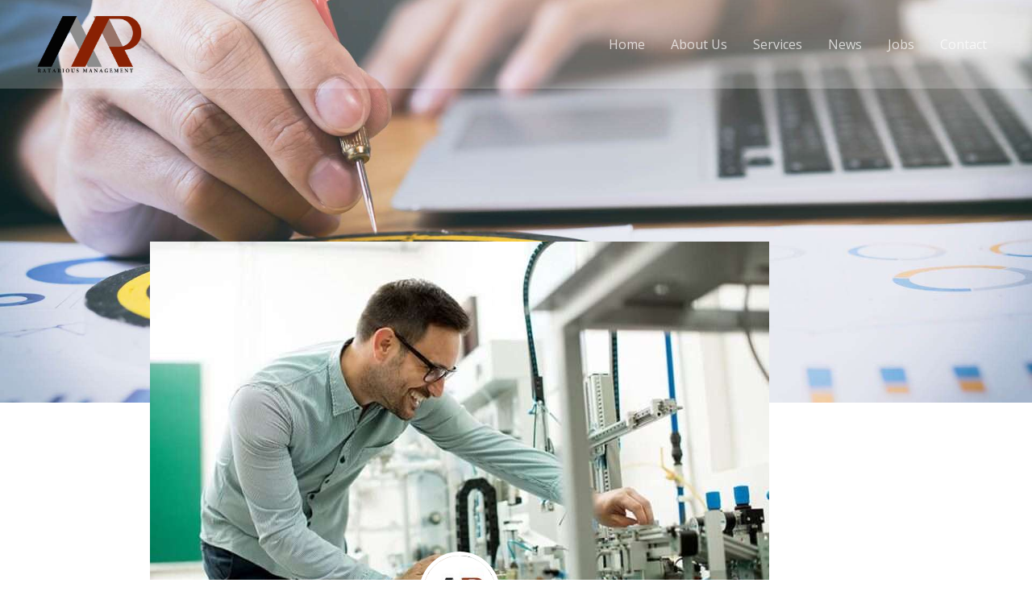

--- FILE ---
content_type: text/css
request_url: https://ratariousmanagement.eu/wp-content/uploads/elementor/css/post-449.css?ver=1768300712
body_size: 1197
content:
.elementor-449 .elementor-element.elementor-element-5c20ff2:not(.elementor-motion-effects-element-type-background), .elementor-449 .elementor-element.elementor-element-5c20ff2 > .elementor-motion-effects-container > .elementor-motion-effects-layer{background-color:#282C4E;}.elementor-449 .elementor-element.elementor-element-5c20ff2{transition:background 0.3s, border 0.3s, border-radius 0.3s, box-shadow 0.3s;padding:104px 0px 80px 0px;}.elementor-449 .elementor-element.elementor-element-5c20ff2 > .elementor-background-overlay{transition:background 0.3s, border-radius 0.3s, opacity 0.3s;}.elementor-449 .elementor-element.elementor-element-22fb65c > .elementor-element-populated{margin:0px 0px 0px 0px;--e-column-margin-right:0px;--e-column-margin-left:0px;}.elementor-449 .elementor-element.elementor-element-37847c9 > .elementor-widget-container{padding:0px 0px 0px 0px;}.elementor-449 .elementor-element.elementor-element-37847c9 .elementor-image-box-wrapper{text-align:start;}.elementor-449 .elementor-element.elementor-element-37847c9.elementor-position-right .elementor-image-box-img{margin-left:0px;}.elementor-449 .elementor-element.elementor-element-37847c9.elementor-position-left .elementor-image-box-img{margin-right:0px;}.elementor-449 .elementor-element.elementor-element-37847c9.elementor-position-top .elementor-image-box-img{margin-bottom:0px;}.elementor-449 .elementor-element.elementor-element-37847c9 .elementor-image-box-img img{border-radius:1px;transition-duration:0.3s;}.elementor-449 .elementor-element.elementor-element-37847c9 .elementor-image-box-description{font-size:14px;color:#DEE1F8;}.elementor-449 .elementor-element.elementor-element-b71e422 .elementor-heading-title{color:#FFFFFF;}.elementor-449 .elementor-element.elementor-element-bce8673 .elementor-icon-list-icon i{color:#3B4FE4;transition:color 0.3s;}.elementor-449 .elementor-element.elementor-element-bce8673 .elementor-icon-list-icon svg{fill:#3B4FE4;transition:fill 0.3s;}.elementor-449 .elementor-element.elementor-element-bce8673{--e-icon-list-icon-size:12px;--icon-vertical-offset:0px;}.elementor-449 .elementor-element.elementor-element-bce8673 .elementor-icon-list-icon{padding-inline-end:8px;}.elementor-449 .elementor-element.elementor-element-bce8673 .elementor-icon-list-item > .elementor-icon-list-text, .elementor-449 .elementor-element.elementor-element-bce8673 .elementor-icon-list-item > a{font-size:14px;}.elementor-449 .elementor-element.elementor-element-bce8673 .elementor-icon-list-text{color:#DEE1F8;transition:color 0.3s;}.elementor-449 .elementor-element.elementor-element-bce8673 .elementor-icon-list-item:hover .elementor-icon-list-text{color:#FFFFFF;}.elementor-449 .elementor-element.elementor-element-1bbf842 .elementor-heading-title{color:#FFFFFF;}.elementor-449 .elementor-element.elementor-element-3dbf172 .elementor-icon-list-icon i{color:#3B4FE4;transition:color 0.3s;}.elementor-449 .elementor-element.elementor-element-3dbf172 .elementor-icon-list-icon svg{fill:#3B4FE4;transition:fill 0.3s;}.elementor-449 .elementor-element.elementor-element-3dbf172{--e-icon-list-icon-size:14px;--icon-vertical-offset:0px;}.elementor-449 .elementor-element.elementor-element-3dbf172 .elementor-icon-list-icon{padding-inline-end:8px;}.elementor-449 .elementor-element.elementor-element-3dbf172 .elementor-icon-list-item > .elementor-icon-list-text, .elementor-449 .elementor-element.elementor-element-3dbf172 .elementor-icon-list-item > a{font-size:14px;}.elementor-449 .elementor-element.elementor-element-3dbf172 .elementor-icon-list-text{color:#DEE1F8;transition:color 0.3s;}.elementor-449 .elementor-element.elementor-element-3dbf172 .elementor-icon-list-item:hover .elementor-icon-list-text{color:#FFFFFF;}.elementor-449 .elementor-element.elementor-element-a894e17 > .elementor-widget-container{margin:0px 40px 0px 0px;}.elementor-449 .elementor-element.elementor-element-a894e17 .elementor-image-box-wrapper{text-align:start;}.elementor-449 .elementor-element.elementor-element-a894e17 .elementor-image-box-title{margin-bottom:20px;color:#FFFFFF;}.elementor-449 .elementor-element.elementor-element-a894e17 .elementor-image-box-description{font-size:14px;color:#DEE1F8;}.elementor-449 .elementor-element.elementor-global-1517 .elementor-repeater-item-fa1c870.elementor-social-icon{background-color:#B92700;}.elementor-449 .elementor-element.elementor-global-1517 .elementor-repeater-item-055095d.elementor-social-icon{background-color:#B92700;}.elementor-449 .elementor-element.elementor-global-1517 .elementor-repeater-item-055095d.elementor-social-icon i{color:#FFFFFF;}.elementor-449 .elementor-element.elementor-global-1517 .elementor-repeater-item-055095d.elementor-social-icon svg{fill:#FFFFFF;}.elementor-449 .elementor-element.elementor-global-1517 .elementor-repeater-item-6dbf2a3.elementor-social-icon{background-color:#B92700;}.elementor-449 .elementor-element.elementor-global-1517 .elementor-repeater-item-a66ad4a.elementor-social-icon{background-color:#B92700;}.elementor-449 .elementor-element.elementor-global-1517{--grid-template-columns:repeat(0, auto);--grid-column-gap:5px;--grid-row-gap:0px;}.elementor-449 .elementor-element.elementor-global-1517 .elementor-widget-container{text-align:center;}.elementor-449 .elementor-element.elementor-element-20ea54b:not(.elementor-motion-effects-element-type-background), .elementor-449 .elementor-element.elementor-element-20ea54b > .elementor-motion-effects-container > .elementor-motion-effects-layer{background-color:#282C4E;}.elementor-449 .elementor-element.elementor-element-20ea54b{border-style:solid;border-width:1px 0px 0px 0px;border-color:#343965;transition:background 0.3s, border 0.3s, border-radius 0.3s, box-shadow 0.3s;padding:2.1em 0em 2.1em 0em;}.elementor-449 .elementor-element.elementor-element-20ea54b > .elementor-background-overlay{transition:background 0.3s, border-radius 0.3s, opacity 0.3s;}.elementor-bc-flex-widget .elementor-449 .elementor-element.elementor-element-6dd40e5.elementor-column .elementor-widget-wrap{align-items:center;}.elementor-449 .elementor-element.elementor-element-6dd40e5.elementor-column.elementor-element[data-element_type="column"] > .elementor-widget-wrap.elementor-element-populated{align-content:center;align-items:center;}.elementor-449 .elementor-element.elementor-element-b0eac5f .hfe-copyright-wrapper a, .elementor-449 .elementor-element.elementor-element-b0eac5f .hfe-copyright-wrapper{color:#DEE1F8;}.elementor-449 .elementor-element.elementor-element-b0eac5f .hfe-copyright-wrapper, .elementor-449 .elementor-element.elementor-element-b0eac5f .hfe-copyright-wrapper a{font-size:14px;}.elementor-bc-flex-widget .elementor-449 .elementor-element.elementor-element-cd4cf02.elementor-column .elementor-widget-wrap{align-items:center;}.elementor-449 .elementor-element.elementor-element-cd4cf02.elementor-column.elementor-element[data-element_type="column"] > .elementor-widget-wrap.elementor-element-populated{align-content:center;align-items:center;}.elementor-449 .elementor-element.elementor-element-d4d4375 .hfe-copyright-wrapper{text-align:right;}.elementor-449 .elementor-element.elementor-element-d4d4375 .hfe-copyright-wrapper a, .elementor-449 .elementor-element.elementor-element-d4d4375 .hfe-copyright-wrapper{color:#DEE1F8;}.elementor-449 .elementor-element.elementor-element-d4d4375 .hfe-copyright-wrapper, .elementor-449 .elementor-element.elementor-element-d4d4375 .hfe-copyright-wrapper a{font-size:14px;}@media(max-width:1024px){.elementor-449 .elementor-element.elementor-element-5c20ff2{padding:80px 40px 64px 40px;}.elementor-449 .elementor-element.elementor-element-22fb65c > .elementor-element-populated{margin:0px 100px 0px 0px;--e-column-margin-right:100px;--e-column-margin-left:0px;}.elementor-449 .elementor-element.elementor-element-37847c9 > .elementor-widget-container{padding:0px 0px 40px 0px;}.elementor-449 .elementor-element.elementor-element-37847c9 .elementor-image-box-wrapper .elementor-image-box-img{width:50%;}.elementor-449 .elementor-element.elementor-element-91d8190 > .elementor-element-populated{margin:0px 0px 0px 0px;--e-column-margin-right:0px;--e-column-margin-left:0px;}.elementor-449 .elementor-element.elementor-element-bce8673 .elementor-icon-list-items:not(.elementor-inline-items) .elementor-icon-list-item:not(:last-child){padding-block-end:calc(12px/2);}.elementor-449 .elementor-element.elementor-element-bce8673 .elementor-icon-list-items:not(.elementor-inline-items) .elementor-icon-list-item:not(:first-child){margin-block-start:calc(12px/2);}.elementor-449 .elementor-element.elementor-element-bce8673 .elementor-icon-list-items.elementor-inline-items .elementor-icon-list-item{margin-inline:calc(12px/2);}.elementor-449 .elementor-element.elementor-element-bce8673 .elementor-icon-list-items.elementor-inline-items{margin-inline:calc(-12px/2);}.elementor-449 .elementor-element.elementor-element-bce8673 .elementor-icon-list-items.elementor-inline-items .elementor-icon-list-item:after{inset-inline-end:calc(-12px/2);}.elementor-449 .elementor-element.elementor-element-b6a5c77 > .elementor-element-populated{margin:0px 0px 0px 0px;--e-column-margin-right:0px;--e-column-margin-left:0px;}.elementor-449 .elementor-element.elementor-element-3dbf172 .elementor-icon-list-items:not(.elementor-inline-items) .elementor-icon-list-item:not(:last-child){padding-block-end:calc(12px/2);}.elementor-449 .elementor-element.elementor-element-3dbf172 .elementor-icon-list-items:not(.elementor-inline-items) .elementor-icon-list-item:not(:first-child){margin-block-start:calc(12px/2);}.elementor-449 .elementor-element.elementor-element-3dbf172 .elementor-icon-list-items.elementor-inline-items .elementor-icon-list-item{margin-inline:calc(12px/2);}.elementor-449 .elementor-element.elementor-element-3dbf172 .elementor-icon-list-items.elementor-inline-items{margin-inline:calc(-12px/2);}.elementor-449 .elementor-element.elementor-element-3dbf172 .elementor-icon-list-items.elementor-inline-items .elementor-icon-list-item:after{inset-inline-end:calc(-12px/2);}.elementor-449 .elementor-element.elementor-element-2820021 > .elementor-element-populated{margin:0px 0px 0px 0px;--e-column-margin-right:0px;--e-column-margin-left:0px;}.elementor-449 .elementor-element.elementor-element-a894e17 > .elementor-widget-container{margin:0px 0px 0px 0px;padding:0px 0px 0px 0px;}.elementor-449 .elementor-element.elementor-element-20ea54b{padding:2em 0em 2em 0em;}.elementor-449 .elementor-element.elementor-element-b0eac5f .hfe-copyright-wrapper{text-align:center;}.elementor-449 .elementor-element.elementor-element-d4d4375 .hfe-copyright-wrapper{text-align:center;}}@media(max-width:767px){.elementor-449 .elementor-element.elementor-element-5c20ff2{padding:64px 24px 64px 24px;}.elementor-449 .elementor-element.elementor-element-22fb65c > .elementor-element-populated{margin:0px 0px 32px 0px;--e-column-margin-right:0px;--e-column-margin-left:0px;}.elementor-449 .elementor-element.elementor-element-37847c9 > .elementor-widget-container{padding:0px 0px 0px 0px;}.elementor-449 .elementor-element.elementor-element-37847c9 .elementor-image-box-img{margin-bottom:20px;}.elementor-449 .elementor-element.elementor-element-37847c9.elementor-position-right .elementor-image-box-img{margin-left:20px;}.elementor-449 .elementor-element.elementor-element-37847c9.elementor-position-left .elementor-image-box-img{margin-right:20px;}.elementor-449 .elementor-element.elementor-element-37847c9.elementor-position-top .elementor-image-box-img{margin-bottom:20px;}.elementor-449 .elementor-element.elementor-element-37847c9 .elementor-image-box-wrapper .elementor-image-box-img{width:70%;}.elementor-449 .elementor-element.elementor-element-91d8190{width:50%;}.elementor-449 .elementor-element.elementor-element-91d8190 > .elementor-element-populated{margin:0px 0px 32px 0px;--e-column-margin-right:0px;--e-column-margin-left:0px;}.elementor-449 .elementor-element.elementor-element-bce8673 .elementor-icon-list-items:not(.elementor-inline-items) .elementor-icon-list-item:not(:last-child){padding-block-end:calc(8px/2);}.elementor-449 .elementor-element.elementor-element-bce8673 .elementor-icon-list-items:not(.elementor-inline-items) .elementor-icon-list-item:not(:first-child){margin-block-start:calc(8px/2);}.elementor-449 .elementor-element.elementor-element-bce8673 .elementor-icon-list-items.elementor-inline-items .elementor-icon-list-item{margin-inline:calc(8px/2);}.elementor-449 .elementor-element.elementor-element-bce8673 .elementor-icon-list-items.elementor-inline-items{margin-inline:calc(-8px/2);}.elementor-449 .elementor-element.elementor-element-bce8673 .elementor-icon-list-items.elementor-inline-items .elementor-icon-list-item:after{inset-inline-end:calc(-8px/2);}.elementor-449 .elementor-element.elementor-element-b6a5c77{width:50%;}.elementor-449 .elementor-element.elementor-element-b6a5c77 > .elementor-element-populated{margin:0px 0px 32px 0px;--e-column-margin-right:0px;--e-column-margin-left:0px;}.elementor-449 .elementor-element.elementor-element-3dbf172 .elementor-icon-list-items:not(.elementor-inline-items) .elementor-icon-list-item:not(:last-child){padding-block-end:calc(8px/2);}.elementor-449 .elementor-element.elementor-element-3dbf172 .elementor-icon-list-items:not(.elementor-inline-items) .elementor-icon-list-item:not(:first-child){margin-block-start:calc(8px/2);}.elementor-449 .elementor-element.elementor-element-3dbf172 .elementor-icon-list-items.elementor-inline-items .elementor-icon-list-item{margin-inline:calc(8px/2);}.elementor-449 .elementor-element.elementor-element-3dbf172 .elementor-icon-list-items.elementor-inline-items{margin-inline:calc(-8px/2);}.elementor-449 .elementor-element.elementor-element-3dbf172 .elementor-icon-list-items.elementor-inline-items .elementor-icon-list-item:after{inset-inline-end:calc(-8px/2);}.elementor-449 .elementor-element.elementor-element-2820021 > .elementor-element-populated{margin:0px 0px 0px 0px;--e-column-margin-right:0px;--e-column-margin-left:0px;padding:0px 0px 0px 0px;}.elementor-449 .elementor-element.elementor-element-a894e17 > .elementor-widget-container{margin:0px 0px 0px 0px;padding:0px 0px 0px 0px;}}@media(min-width:768px){.elementor-449 .elementor-element.elementor-element-22fb65c{width:29.193%;}.elementor-449 .elementor-element.elementor-element-91d8190{width:22.807%;}.elementor-449 .elementor-element.elementor-element-b6a5c77{width:20%;}.elementor-449 .elementor-element.elementor-element-2820021{width:27.753%;}}@media(max-width:1024px) and (min-width:768px){.elementor-449 .elementor-element.elementor-element-22fb65c{width:100%;}.elementor-449 .elementor-element.elementor-element-91d8190{width:33.33%;}.elementor-449 .elementor-element.elementor-element-b6a5c77{width:33.33%;}.elementor-449 .elementor-element.elementor-element-2820021{width:33.33%;}}

--- FILE ---
content_type: text/css
request_url: https://ratariousmanagement.eu/wp-content/uploads/elementor/css/post-1922.css?ver=1768300790
body_size: 1051
content:
.elementor-1922 .elementor-element.elementor-element-64d13c90:not(.elementor-motion-effects-element-type-background), .elementor-1922 .elementor-element.elementor-element-64d13c90 > .elementor-motion-effects-container > .elementor-motion-effects-layer{background-image:url("https://ratariousmanagement.eu/wp-content/uploads/2022/04/business-strategy-success-target-goals.jpg");background-position:bottom center;background-size:cover;}.elementor-1922 .elementor-element.elementor-element-64d13c90 > .elementor-background-overlay{background-color:transparent;background-image:linear-gradient(180deg, #000000 0%, rgba(0,0,0,0.5) 100%);opacity:0.5;transition:background 0.3s, border-radius 0.3s, opacity 0.3s;}.elementor-1922 .elementor-element.elementor-element-64d13c90 > .elementor-container{max-width:700px;min-height:500px;}.elementor-1922 .elementor-element.elementor-element-64d13c90{transition:background 0.3s, border 0.3s, border-radius 0.3s, box-shadow 0.3s;}.elementor-1922 .elementor-element.elementor-element-45f4917d{margin-top:-200px;margin-bottom:0px;}.elementor-1922 .elementor-element.elementor-element-5a52cf0f > .elementor-widget-container{margin:-70px 0px 15px 0px;padding:0px 0px 0px 0px;}.elementor-1922 .elementor-element.elementor-element-5a52cf0f img{width:100px;border-style:solid;border-width:5px 5px 5px 5px;border-color:#ffffff;border-radius:100% 100% 100% 100%;}.elementor-1922 .elementor-element.elementor-element-62d0ddae .elementor-icon-list-icon i{color:#ffffff;font-size:14px;}.elementor-1922 .elementor-element.elementor-element-62d0ddae .elementor-icon-list-icon svg{fill:#ffffff;--e-icon-list-icon-size:14px;}.elementor-1922 .elementor-element.elementor-element-62d0ddae .elementor-icon-list-icon{width:14px;}.elementor-1922 .elementor-element.elementor-element-62d0ddae .elementor-icon-list-text, .elementor-1922 .elementor-element.elementor-element-62d0ddae .elementor-icon-list-text a{color:var( --e-global-color-14392902 );}.elementor-1922 .elementor-element.elementor-element-62d0ddae .elementor-icon-list-item{font-size:13px;font-weight:normal;text-transform:uppercase;letter-spacing:2.1px;}.elementor-1922 .elementor-element.elementor-element-17227e50{text-align:center;}.elementor-1922 .elementor-element.elementor-element-17227e50 .elementor-heading-title{font-size:39px;}.elementor-1922 .elementor-element.elementor-element-2c584ae > .elementor-container{max-width:800px;}.elementor-1922 .elementor-element.elementor-element-2c584ae{margin-top:45px;margin-bottom:45px;}.elementor-1922 .elementor-element.elementor-element-2982f714{--grid-side-margin:10px;--grid-column-gap:10px;--grid-row-gap:10px;--grid-bottom-margin:10px;}.elementor-1922 .elementor-element.elementor-element-3d31ec0f > .elementor-element-populated{margin:0px 0px 0px 30px;--e-column-margin-right:0px;--e-column-margin-left:30px;}.elementor-1922 .elementor-element.elementor-element-3f942070{color:#444444;font-family:"Merriweather", Sans-serif;line-height:2em;}.elementor-1922 .elementor-element.elementor-element-0267ece{text-align:center;}.elementor-1922 .elementor-element.elementor-element-0af23ad > .elementor-widget-container{padding:0px 100px 0px 0100px;}.elementor-1922 .elementor-element.elementor-element-0af23ad .elementor-field-group{padding-right:calc( 10px/2 );padding-left:calc( 10px/2 );margin-bottom:10px;}.elementor-1922 .elementor-element.elementor-element-0af23ad .elementor-form-fields-wrapper{margin-left:calc( -10px/2 );margin-right:calc( -10px/2 );margin-bottom:-10px;}.elementor-1922 .elementor-element.elementor-element-0af23ad .elementor-field-group.recaptcha_v3-bottomleft, .elementor-1922 .elementor-element.elementor-element-0af23ad .elementor-field-group.recaptcha_v3-bottomright{margin-bottom:0;}body.rtl .elementor-1922 .elementor-element.elementor-element-0af23ad .elementor-labels-inline .elementor-field-group > label{padding-left:0px;}body:not(.rtl) .elementor-1922 .elementor-element.elementor-element-0af23ad .elementor-labels-inline .elementor-field-group > label{padding-right:0px;}body .elementor-1922 .elementor-element.elementor-element-0af23ad .elementor-labels-above .elementor-field-group > label{padding-bottom:0px;}.elementor-1922 .elementor-element.elementor-element-0af23ad .elementor-field-type-html{padding-bottom:0px;}.elementor-1922 .elementor-element.elementor-element-0af23ad .elementor-field-group .elementor-field:not(.elementor-select-wrapper){background-color:#ffffff;border-radius:10px 10px 10px 10px;}.elementor-1922 .elementor-element.elementor-element-0af23ad .elementor-field-group .elementor-select-wrapper select{background-color:#ffffff;border-radius:10px 10px 10px 10px;}.elementor-1922 .elementor-element.elementor-element-0af23ad .e-form__buttons__wrapper__button-next{color:#ffffff;}.elementor-1922 .elementor-element.elementor-element-0af23ad .elementor-button[type="submit"]{color:#ffffff;}.elementor-1922 .elementor-element.elementor-element-0af23ad .elementor-button[type="submit"] svg *{fill:#ffffff;}.elementor-1922 .elementor-element.elementor-element-0af23ad .e-form__buttons__wrapper__button-previous{color:#ffffff;}.elementor-1922 .elementor-element.elementor-element-0af23ad .e-form__buttons__wrapper__button-next:hover{color:#ffffff;}.elementor-1922 .elementor-element.elementor-element-0af23ad .elementor-button[type="submit"]:hover{color:#ffffff;}.elementor-1922 .elementor-element.elementor-element-0af23ad .elementor-button[type="submit"]:hover svg *{fill:#ffffff;}.elementor-1922 .elementor-element.elementor-element-0af23ad .e-form__buttons__wrapper__button-previous:hover{color:#ffffff;}.elementor-1922 .elementor-element.elementor-element-0af23ad .elementor-button{padding:10px 10px 10px 10px;}.elementor-1922 .elementor-element.elementor-element-0af23ad{--e-form-steps-indicators-spacing:20px;--e-form-steps-indicator-padding:30px;--e-form-steps-indicator-inactive-secondary-color:#ffffff;--e-form-steps-indicator-active-secondary-color:#ffffff;--e-form-steps-indicator-completed-secondary-color:#ffffff;--e-form-steps-divider-width:1px;--e-form-steps-divider-gap:10px;}.elementor-1922 .elementor-element.elementor-element-14a8e71a > .elementor-container{max-width:800px;}.elementor-1922 .elementor-element.elementor-element-14a8e71a{margin-top:0px;margin-bottom:30px;}body.elementor-page-1922:not(.elementor-motion-effects-element-type-background), body.elementor-page-1922 > .elementor-motion-effects-container > .elementor-motion-effects-layer{background-color:#ffffff;}@media(min-width:768px){.elementor-1922 .elementor-element.elementor-element-10ab5925{width:8.5%;}.elementor-1922 .elementor-element.elementor-element-3d31ec0f{width:91.5%;}}@media(max-width:1024px){ .elementor-1922 .elementor-element.elementor-element-2982f714{--grid-side-margin:10px;--grid-column-gap:10px;--grid-row-gap:10px;--grid-bottom-margin:10px;}}@media(max-width:767px){ .elementor-1922 .elementor-element.elementor-element-2982f714{--grid-side-margin:10px;--grid-column-gap:10px;--grid-row-gap:10px;--grid-bottom-margin:10px;}}